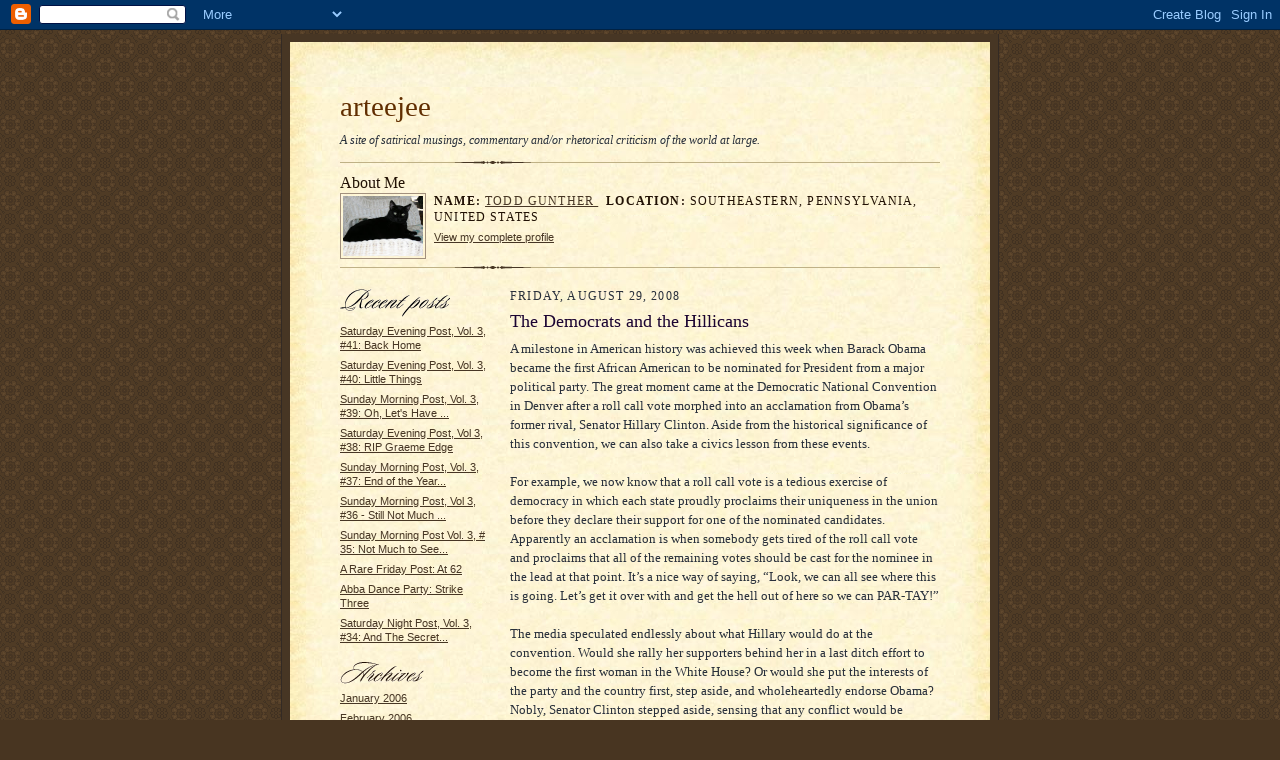

--- FILE ---
content_type: text/html; charset=UTF-8
request_url: https://arteejee.blogspot.com/2008/08/
body_size: 20948
content:
<!DOCTYPE html PUBLIC "-//W3C//DTD XHTML 1.0 Strict//EN" "http://www.w3.org/TR/xhtml1/DTD/xhtml1-strict.dtd">

<html xmlns="http://www.w3.org/1999/xhtml" xml:lang="en" lang="en">
<head>
  <title>arteejee: August 2008</title>

  <script type="text/javascript">(function() { (function(){function b(g){this.t={};this.tick=function(h,m,f){var n=f!=void 0?f:(new Date).getTime();this.t[h]=[n,m];if(f==void 0)try{window.console.timeStamp("CSI/"+h)}catch(q){}};this.getStartTickTime=function(){return this.t.start[0]};this.tick("start",null,g)}var a;if(window.performance)var e=(a=window.performance.timing)&&a.responseStart;var p=e>0?new b(e):new b;window.jstiming={Timer:b,load:p};if(a){var c=a.navigationStart;c>0&&e>=c&&(window.jstiming.srt=e-c)}if(a){var d=window.jstiming.load;
c>0&&e>=c&&(d.tick("_wtsrt",void 0,c),d.tick("wtsrt_","_wtsrt",e),d.tick("tbsd_","wtsrt_"))}try{a=null,window.chrome&&window.chrome.csi&&(a=Math.floor(window.chrome.csi().pageT),d&&c>0&&(d.tick("_tbnd",void 0,window.chrome.csi().startE),d.tick("tbnd_","_tbnd",c))),a==null&&window.gtbExternal&&(a=window.gtbExternal.pageT()),a==null&&window.external&&(a=window.external.pageT,d&&c>0&&(d.tick("_tbnd",void 0,window.external.startE),d.tick("tbnd_","_tbnd",c))),a&&(window.jstiming.pt=a)}catch(g){}})();window.tickAboveFold=function(b){var a=0;if(b.offsetParent){do a+=b.offsetTop;while(b=b.offsetParent)}b=a;b<=750&&window.jstiming.load.tick("aft")};var k=!1;function l(){k||(k=!0,window.jstiming.load.tick("firstScrollTime"))}window.addEventListener?window.addEventListener("scroll",l,!1):window.attachEvent("onscroll",l);
 })();</script><script type="text/javascript">function a(){var b=window.location.href,c=b.split("?");switch(c.length){case 1:return b+"?m=1";case 2:return c[1].search("(^|&)m=")>=0?null:b+"&m=1";default:return null}}var d=navigator.userAgent;if(d.indexOf("Mobile")!=-1&&d.indexOf("WebKit")!=-1&&d.indexOf("iPad")==-1||d.indexOf("Opera Mini")!=-1||d.indexOf("IEMobile")!=-1){var e=a();e&&window.location.replace(e)};
</script><meta http-equiv="Content-Type" content="text/html; charset=UTF-8" />
<meta name="generator" content="Blogger" />
<link rel="icon" type="image/vnd.microsoft.icon" href="https://www.blogger.com/favicon.ico"/>
<link rel="alternate" type="application/atom+xml" title="arteejee - Atom" href="https://arteejee.blogspot.com/feeds/posts/default" />
<link rel="alternate" type="application/rss+xml" title="arteejee - RSS" href="https://arteejee.blogspot.com/feeds/posts/default?alt=rss" />
<link rel="service.post" type="application/atom+xml" title="arteejee - Atom" href="https://www.blogger.com/feeds/20501610/posts/default" />
<link rel="stylesheet" type="text/css" href="https://www.blogger.com/static/v1/v-css/1601750677-blog_controls.css"/>
<link rel="stylesheet" type="text/css" href="https://www.blogger.com/dyn-css/authorization.css?targetBlogID=20501610&zx=671ec7b9-2b6e-4834-826a-bc6948d8c11e"/>


  <style type="text/css">
/*
-----------------------------------------------------
Blogger Template Style Sheet
Name:     Scribe
Designer: Todd Dominey
URL:      domineydesign.com / whatdoiknow.org
Date:     27 Feb 2004
------------------------------------------------------ */


/* Defaults
----------------------------------------------- */
body {
	margin:0;
	padding:0;
	font-family: Georgia, Times, Times New Roman, sans-serif;
	font-size: small;
	text-align:center;
	color:#29303B;
	line-height:1.3;
	background:#483521 url("//www.blogblog.com/scribe/bg.gif") repeat;
}

blockquote {
	font-style:italic;
	padding:0 32px;
	line-height:1.6;
	margin:0 0 .6em 0;
}

p {margin:0;padding:0};

abbr, acronym {
	cursor:help;
	font-style:normal;
}
	
code {font:12px monospace;white-space:normal;color:#666;}

hr {display:none;}

img {border:0;}

/* Link styles */
a:link {color:#473624;text-decoration:underline;}
a:visited {color:#716E6C;text-decoration:underline;}
a:hover {color:#956839;text-decoration:underline;}
a:active {color:#956839;}


/* Layout
----------------------------------------------- */
#wrap {
	background-color:#473624;
	border-left:1px solid #332A24;
	border-right:1px solid #332A24;
	width:700px;
	margin:0 auto;
	padding:8px;
	text-align:center;
}
#main-top {
	width:700px;
	height:49px;
	background:#FFF3DB url("//www.blogblog.com/scribe/bg_paper_top.jpg") no-repeat top left;
	margin:0;padding:0;
	display:block;
}
#main-bot {
	width:700px;
	height:81px;
	background:#FFF3DB url("//www.blogblog.com/scribe/bg_paper_bot.jpg") no-repeat top left;
	margin:0;padding:0;
	display:block;
}
#main-content {
	width:700px;
	background:#FFF3DB url("//www.blogblog.com/scribe/bg_paper_mid.jpg") repeat-y;
	margin:0;
	text-align:left;
	display:block;
}
#inner-wrap {
	padding:0 50px;
}
#blog-header {
	margin-bottom:12px;
}
#blog-header h1 {
	margin:0;
	padding:0 0 6px 0;
	font-size:225%;
	font-weight:normal;
	color:#612E00;
}
#blog-header h1 a:link {
	text-decoration:none;
}
#blog-header h1 a:visited {
	text-decoration:none;
	}
#blog-header h1 a:hover {
	border:0;
	text-decoration:none;
}
#blog-header p {
	margin:0;
	padding:0;
	font-style:italic;
	font-size:94%;
	line-height:1.5em;
}
div.clearer {
	clear:left;
	line-height:0;
	height:10px;
	margin-bottom:12px;
	_margin-top:-4px; /* IE Windows target */
	background:url("//www.blogblog.com/scribe/divider.gif") no-repeat bottom left;
}
#main {	
	width:430px;
	float:right;
	padding:8px 0;
	margin:0;
}
#sidebar {
	width:150px;
	float:left;
	padding:8px 0;
	margin:0;
}	
#footer {
	clear:both;
	background:url("//www.blogblog.com/scribe/divider.gif") no-repeat top left;
	padding-top:10px;
	_padding-top:6px; /* IE Windows target */
}
#footer p {
	line-height:1.5em;
	font-family:Verdana, sans-serif;
	font-size:75%;
}


/* Typography :: Main entry
----------------------------------------------- */
h2.date-header {
	font-weight:normal;
	text-transform:uppercase;
	letter-spacing:.1em;
	font-size:90%;
	margin:0;
	padding:0;
}
.post {
	margin:8px 0 24px 0;
	line-height:1.5em;
}
h3.post-title {
	font-weight:normal;
	font-size:140%;
	color:#1B0431;
	margin:0;
	padding:0;
}
.post-body p {
	margin:0 0 .6em 0;
	}
.post-footer {
	font-family:Verdana, sans-serif;
	color:#211104;
	font-size:74%;
	border-top:1px solid #BFB186;
	padding-top:6px;
}
.post ul {
	margin:0;
	padding:0;
}
.post li {
	line-height:1.5em;
	list-style:none;
	background:url("//www.blogblog.com/scribe/list_icon.gif") no-repeat 0px .3em;
	vertical-align:top;
	padding: 0 0 .6em 17px;
	margin:0;
}


/* Typography :: Sidebar
----------------------------------------------- */
h2.sidebar-title {
	font-weight:normal;
	font-size:120%;
	margin:0;
	padding:0;
	color:#211104;
}
h2.sidebar-title img {
	margin-bottom:-4px;
	}
#sidebar ul {
	font-family:Verdana, sans-serif;
	font-size:86%;
	margin:6px 0 12px 0;
	padding:0;
}
#sidebar ul li {
	list-style: none;
	padding-bottom:6px;
	margin:0;
}
#sidebar p {
	font-family:Verdana,sans-serif;
	font-size:86%;
	margin:0 0 .6em 0;
}


/* Comments
----------------------------------------------- */
#comments {}
#comments h4 {
  font-weight:normal;
	font-size:120%;
	color:#29303B;
	margin:0;
	padding:0;
	}
#comments-block {
  line-height:1.5em;
  }
.comment-poster {
	background:url("//www.blogblog.com/scribe/list_icon.gif") no-repeat 2px .35em;
	margin:.5em 0 0;
	padding:0 0 0 20px;
	font-weight:bold;
}
.comment-body {
	margin:0;
	padding:0 0 0 20px;
}
.comment-body p {
	font-size:100%;
	margin:0 0 .2em 0;
}
.comment-timestamp {
	font-family:Verdana, sans-serif;
	color:#29303B;
	font-size:74%;
	margin:0 0 10px;
	padding:0 0 .75em 20px;
}
.comment-timestamp a:link {
	color:#473624;
	text-decoration:underline;
}
.comment-timestamp a:visited {
	color:#716E6C;
	text-decoration:underline;
}
.comment-timestamp a:hover {
	color:#956839;
	text-decoration:underline;
}
.comment-timestamp a:active {
	color:#956839;
	text-decoration:none;
}
.deleted-comment {
  font-style:italic;
  color:gray;
  }
.comment-link {
  margin-left:.6em;
  }
	
/* Profile
----------------------------------------------- */
#profile-container {
	margin-top:12px;
	padding-top:12px;
	height:auto;
	background:url("//www.blogblog.com/scribe/divider.gif") no-repeat top left;

}
.profile-datablock {
	margin:0 0 4px 0;
}
.profile-data {
	display:inline;
	margin:0;
	padding:0 8px 0 0;
	text-transform:uppercase;
	letter-spacing:.1em;
	font-size:90%;
	color:#211104;
}
.profile-img {display:inline;}
.profile-img img {
	float:left;
	margin:0 8px 0 0;
	border:1px solid #A2907D;
	padding:2px;
  }
.profile-textblock {
	font-family:Verdana, sans-serif;font-size:86%;margin:0;padding:0;
}
.profile-link {
	margin-top:5px;
	font-family:Verdana,sans-serif;
	font-size:86%;
}

/* Post photos
----------------------------------------------- */
img.post-photo {
	border:1px solid #A2907D;
	padding:4px;
}
</style>


<meta name='google-adsense-platform-account' content='ca-host-pub-1556223355139109'/>
<meta name='google-adsense-platform-domain' content='blogspot.com'/>
<!-- --><style type="text/css">@import url(//www.blogger.com/static/v1/v-css/navbar/3334278262-classic.css);
div.b-mobile {display:none;}
</style>

</head>

<body><script type="text/javascript">
    function setAttributeOnload(object, attribute, val) {
      if(window.addEventListener) {
        window.addEventListener('load',
          function(){ object[attribute] = val; }, false);
      } else {
        window.attachEvent('onload', function(){ object[attribute] = val; });
      }
    }
  </script>
<div id="navbar-iframe-container"></div>
<script type="text/javascript" src="https://apis.google.com/js/platform.js"></script>
<script type="text/javascript">
      gapi.load("gapi.iframes:gapi.iframes.style.bubble", function() {
        if (gapi.iframes && gapi.iframes.getContext) {
          gapi.iframes.getContext().openChild({
              url: 'https://www.blogger.com/navbar/20501610?origin\x3dhttps://arteejee.blogspot.com',
              where: document.getElementById("navbar-iframe-container"),
              id: "navbar-iframe"
          });
        }
      });
    </script>

<!-- Outer Dark Brown Container / Centers Content -->
<div id="wrap">
	
		<!-- Top Paper Graphic -->
		<div id="main-top"></div>
		
		<!-- Main Content Area (This shows background image) -->
		<div id="main-content">
		  
		  <div id="inner-wrap">
		  
		  	<!-- Blog Header -->
		  	<div id="blog-header">
  				<h1>
	               arteejee
	               </h1>
  				<p>A site of satirical musings, commentary and/or rhetorical criticism of the world at large.</p>

			</div>
			<!-- End Blog Header -->
			
			<!-- Begin #profile-container -->
            
            <div id="profile-container"><h2 class="sidebar-title">About Me</h2>
<dl class="profile-datablock"><dt class="profile-img"><a href="https://www.blogger.com/profile/01644388166982837352"><img src="//blogger.googleusercontent.com/img/b/R29vZ2xl/AVvXsEi6Yf9TutoI0Iv6UpZ3HhyEQYo1VGeDtxrWLfi50GJ6CJkm6xgnhi9hv1LGJash_ju9U9ZI-r66ao6-hOZk0B_WXkSN-ThcM0-i5GoCwI8HfT-DkIfJvCarYx-SjEU3RA/s220/P8050207.JPG" width="80" height="60" alt="My Photo"></a></dt>
<dd class="profile-data"><strong>Name:</strong> <a rel="author" href="https://www.blogger.com/profile/01644388166982837352"> todd gunther </a></dd>
<dd class="profile-data"><strong>Location:</strong>  Southeastern, Pennsylvania, United States </dd></dl>

<p class="profile-link"><a rel="author" href="https://www.blogger.com/profile/01644388166982837352">View my complete profile</a></p></div>
			
			<!-- End #profile -->
			
			<!-- Spacer and horizontal rule -->
			<div class="clearer"></div>
			<!-- End .clearer -->

			
				<!-- Begin #sidebar :: left column :: blog archives, links -->
				<div id="sidebar">
					
					<h2 class="sidebar-title">
						<img src="//www.blogblog.com/scribe/header_recentposts.gif" alt="Recent Posts" width="110" height="28">
					</h2>
    
					<ul id="recently">
					    
					        <li><a href="http://arteejee.blogspot.com/2021/12/saturday-evening-post-vol-3-41-back-home.html">Saturday Evening Post, Vol. 3, #41:  Back Home</a></li>
  					   
					        <li><a href="http://arteejee.blogspot.com/2021/12/saturday-evening-post-vol-3-40-little.html">Saturday Evening Post, Vol. 3, #40: Little Things</a></li>
  					   
					        <li><a href="http://arteejee.blogspot.com/2021/11/sunday-morning-post-vol-3-39-oh-lets.html">Sunday Morning Post, Vol. 3, #39:  Oh, Let&#39;s Have ...</a></li>
  					   
					        <li><a href="http://arteejee.blogspot.com/2021/11/saturday-evening-post-vol-3-38-rip.html">Saturday Evening Post, Vol 3, #38:  RIP Graeme Edge</a></li>
  					   
					        <li><a href="http://arteejee.blogspot.com/2021/11/sunday-morning-post-vol-3-37-end-of.html">Sunday Morning Post, Vol. 3, #37:  End of the Year...</a></li>
  					   
					        <li><a href="http://arteejee.blogspot.com/2021/10/sunday-morning-post-vol-3-36-still-not.html">Sunday Morning Post,  Vol 3, #36 - Still Not Much ...</a></li>
  					   
					        <li><a href="http://arteejee.blogspot.com/2021/10/sunday-morning-post-vol-3-35-not-much.html">Sunday Morning Post Vol. 3, # 35:  Not Much to See...</a></li>
  					   
					        <li><a href="http://arteejee.blogspot.com/2021/10/a-rare-friday-post-at-62.html">A Rare Friday Post: At 62</a></li>
  					   
					        <li><a href="http://arteejee.blogspot.com/2021/10/abba-dance-party-strike-three.html">Abba Dance Party:  Strike Three</a></li>
  					   
					        <li><a href="http://arteejee.blogspot.com/2021/10/saturday-night-post-vol-3-34-and-secret.html">Saturday Night Post, Vol. 3, #34:   And The Secret...</a></li>
  					   
 				    </ul>
					
					
					<h2 class="sidebar-title">
						<img src="//www.blogblog.com/scribe/header_archives.gif" alt="Archives" width="84" height="22">
					</h2>
					
					<ul class="archive-list">
                	  
                    	<li><a href="http://arteejee.blogspot.com/2006/01/">January 2006</a></li>
	                 
                    	<li><a href="http://arteejee.blogspot.com/2006/02/">February 2006</a></li>
	                 
                    	<li><a href="http://arteejee.blogspot.com/2006/03/">March 2006</a></li>
	                 
                    	<li><a href="http://arteejee.blogspot.com/2006/04/">April 2006</a></li>
	                 
                    	<li><a href="http://arteejee.blogspot.com/2006/05/">May 2006</a></li>
	                 
                    	<li><a href="http://arteejee.blogspot.com/2006/06/">June 2006</a></li>
	                 
                    	<li><a href="http://arteejee.blogspot.com/2006/07/">July 2006</a></li>
	                 
                    	<li><a href="http://arteejee.blogspot.com/2006/08/">August 2006</a></li>
	                 
                    	<li><a href="http://arteejee.blogspot.com/2006/09/">September 2006</a></li>
	                 
                    	<li><a href="http://arteejee.blogspot.com/2006/10/">October 2006</a></li>
	                 
                    	<li><a href="http://arteejee.blogspot.com/2006/11/">November 2006</a></li>
	                 
                    	<li><a href="http://arteejee.blogspot.com/2006/12/">December 2006</a></li>
	                 
                    	<li><a href="http://arteejee.blogspot.com/2007/01/">January 2007</a></li>
	                 
                    	<li><a href="http://arteejee.blogspot.com/2007/02/">February 2007</a></li>
	                 
                    	<li><a href="http://arteejee.blogspot.com/2007/03/">March 2007</a></li>
	                 
                    	<li><a href="http://arteejee.blogspot.com/2007/04/">April 2007</a></li>
	                 
                    	<li><a href="http://arteejee.blogspot.com/2007/05/">May 2007</a></li>
	                 
                    	<li><a href="http://arteejee.blogspot.com/2007/06/">June 2007</a></li>
	                 
                    	<li><a href="http://arteejee.blogspot.com/2007/07/">July 2007</a></li>
	                 
                    	<li><a href="http://arteejee.blogspot.com/2007/08/">August 2007</a></li>
	                 
                    	<li><a href="http://arteejee.blogspot.com/2007/09/">September 2007</a></li>
	                 
                    	<li><a href="http://arteejee.blogspot.com/2007/10/">October 2007</a></li>
	                 
                    	<li><a href="http://arteejee.blogspot.com/2007/11/">November 2007</a></li>
	                 
                    	<li><a href="http://arteejee.blogspot.com/2007/12/">December 2007</a></li>
	                 
                    	<li><a href="http://arteejee.blogspot.com/2008/01/">January 2008</a></li>
	                 
                    	<li><a href="http://arteejee.blogspot.com/2008/02/">February 2008</a></li>
	                 
                    	<li><a href="http://arteejee.blogspot.com/2008/03/">March 2008</a></li>
	                 
                    	<li><a href="http://arteejee.blogspot.com/2008/04/">April 2008</a></li>
	                 
                    	<li><a href="http://arteejee.blogspot.com/2008/05/">May 2008</a></li>
	                 
                    	<li><a href="http://arteejee.blogspot.com/2008/06/">June 2008</a></li>
	                 
                    	<li><a href="http://arteejee.blogspot.com/2008/07/">July 2008</a></li>
	                 
                    	<li><a href="http://arteejee.blogspot.com/2008/08/">August 2008</a></li>
	                 
                    	<li><a href="http://arteejee.blogspot.com/2008/09/">September 2008</a></li>
	                 
                    	<li><a href="http://arteejee.blogspot.com/2008/10/">October 2008</a></li>
	                 
                    	<li><a href="http://arteejee.blogspot.com/2008/11/">November 2008</a></li>
	                 
                    	<li><a href="http://arteejee.blogspot.com/2008/12/">December 2008</a></li>
	                 
                    	<li><a href="http://arteejee.blogspot.com/2009/01/">January 2009</a></li>
	                 
                    	<li><a href="http://arteejee.blogspot.com/2009/02/">February 2009</a></li>
	                 
                    	<li><a href="http://arteejee.blogspot.com/2009/03/">March 2009</a></li>
	                 
                    	<li><a href="http://arteejee.blogspot.com/2009/04/">April 2009</a></li>
	                 
                    	<li><a href="http://arteejee.blogspot.com/2009/05/">May 2009</a></li>
	                 
                    	<li><a href="http://arteejee.blogspot.com/2009/06/">June 2009</a></li>
	                 
                    	<li><a href="http://arteejee.blogspot.com/2009/07/">July 2009</a></li>
	                 
                    	<li><a href="http://arteejee.blogspot.com/2009/08/">August 2009</a></li>
	                 
                    	<li><a href="http://arteejee.blogspot.com/2009/09/">September 2009</a></li>
	                 
                    	<li><a href="http://arteejee.blogspot.com/2009/10/">October 2009</a></li>
	                 
                    	<li><a href="http://arteejee.blogspot.com/2009/11/">November 2009</a></li>
	                 
                    	<li><a href="http://arteejee.blogspot.com/2009/12/">December 2009</a></li>
	                 
                    	<li><a href="http://arteejee.blogspot.com/2010/01/">January 2010</a></li>
	                 
                    	<li><a href="http://arteejee.blogspot.com/2010/02/">February 2010</a></li>
	                 
                    	<li><a href="http://arteejee.blogspot.com/2010/03/">March 2010</a></li>
	                 
                    	<li><a href="http://arteejee.blogspot.com/2010/04/">April 2010</a></li>
	                 
                    	<li><a href="http://arteejee.blogspot.com/2010/05/">May 2010</a></li>
	                 
                    	<li><a href="http://arteejee.blogspot.com/2010/06/">June 2010</a></li>
	                 
                    	<li><a href="http://arteejee.blogspot.com/2010/07/">July 2010</a></li>
	                 
                    	<li><a href="http://arteejee.blogspot.com/2010/08/">August 2010</a></li>
	                 
                    	<li><a href="http://arteejee.blogspot.com/2010/09/">September 2010</a></li>
	                 
                    	<li><a href="http://arteejee.blogspot.com/2010/10/">October 2010</a></li>
	                 
                    	<li><a href="http://arteejee.blogspot.com/2010/11/">November 2010</a></li>
	                 
                    	<li><a href="http://arteejee.blogspot.com/2010/12/">December 2010</a></li>
	                 
                    	<li><a href="http://arteejee.blogspot.com/2011/01/">January 2011</a></li>
	                 
                    	<li><a href="http://arteejee.blogspot.com/2011/02/">February 2011</a></li>
	                 
                    	<li><a href="http://arteejee.blogspot.com/2011/03/">March 2011</a></li>
	                 
                    	<li><a href="http://arteejee.blogspot.com/2011/04/">April 2011</a></li>
	                 
                    	<li><a href="http://arteejee.blogspot.com/2011/05/">May 2011</a></li>
	                 
                    	<li><a href="http://arteejee.blogspot.com/2011/06/">June 2011</a></li>
	                 
                    	<li><a href="http://arteejee.blogspot.com/2011/07/">July 2011</a></li>
	                 
                    	<li><a href="http://arteejee.blogspot.com/2011/08/">August 2011</a></li>
	                 
                    	<li><a href="http://arteejee.blogspot.com/2011/09/">September 2011</a></li>
	                 
                    	<li><a href="http://arteejee.blogspot.com/2011/11/">November 2011</a></li>
	                 
                    	<li><a href="http://arteejee.blogspot.com/2011/12/">December 2011</a></li>
	                 
                    	<li><a href="http://arteejee.blogspot.com/2012/01/">January 2012</a></li>
	                 
                    	<li><a href="http://arteejee.blogspot.com/2012/02/">February 2012</a></li>
	                 
                    	<li><a href="http://arteejee.blogspot.com/2012/03/">March 2012</a></li>
	                 
                    	<li><a href="http://arteejee.blogspot.com/2012/04/">April 2012</a></li>
	                 
                    	<li><a href="http://arteejee.blogspot.com/2012/05/">May 2012</a></li>
	                 
                    	<li><a href="http://arteejee.blogspot.com/2012/06/">June 2012</a></li>
	                 
                    	<li><a href="http://arteejee.blogspot.com/2012/07/">July 2012</a></li>
	                 
                    	<li><a href="http://arteejee.blogspot.com/2012/08/">August 2012</a></li>
	                 
                    	<li><a href="http://arteejee.blogspot.com/2012/09/">September 2012</a></li>
	                 
                    	<li><a href="http://arteejee.blogspot.com/2012/10/">October 2012</a></li>
	                 
                    	<li><a href="http://arteejee.blogspot.com/2012/11/">November 2012</a></li>
	                 
                    	<li><a href="http://arteejee.blogspot.com/2012/12/">December 2012</a></li>
	                 
                    	<li><a href="http://arteejee.blogspot.com/2013/01/">January 2013</a></li>
	                 
                    	<li><a href="http://arteejee.blogspot.com/2013/02/">February 2013</a></li>
	                 
                    	<li><a href="http://arteejee.blogspot.com/2013/03/">March 2013</a></li>
	                 
                    	<li><a href="http://arteejee.blogspot.com/2013/04/">April 2013</a></li>
	                 
                    	<li><a href="http://arteejee.blogspot.com/2013/05/">May 2013</a></li>
	                 
                    	<li><a href="http://arteejee.blogspot.com/2013/06/">June 2013</a></li>
	                 
                    	<li><a href="http://arteejee.blogspot.com/2013/07/">July 2013</a></li>
	                 
                    	<li><a href="http://arteejee.blogspot.com/2013/08/">August 2013</a></li>
	                 
                    	<li><a href="http://arteejee.blogspot.com/2013/09/">September 2013</a></li>
	                 
                    	<li><a href="http://arteejee.blogspot.com/2013/10/">October 2013</a></li>
	                 
                    	<li><a href="http://arteejee.blogspot.com/2013/11/">November 2013</a></li>
	                 
                    	<li><a href="http://arteejee.blogspot.com/2013/12/">December 2013</a></li>
	                 
                    	<li><a href="http://arteejee.blogspot.com/2014/01/">January 2014</a></li>
	                 
                    	<li><a href="http://arteejee.blogspot.com/2014/02/">February 2014</a></li>
	                 
                    	<li><a href="http://arteejee.blogspot.com/2014/03/">March 2014</a></li>
	                 
                    	<li><a href="http://arteejee.blogspot.com/2014/04/">April 2014</a></li>
	                 
                    	<li><a href="http://arteejee.blogspot.com/2014/05/">May 2014</a></li>
	                 
                    	<li><a href="http://arteejee.blogspot.com/2014/06/">June 2014</a></li>
	                 
                    	<li><a href="http://arteejee.blogspot.com/2014/07/">July 2014</a></li>
	                 
                    	<li><a href="http://arteejee.blogspot.com/2014/08/">August 2014</a></li>
	                 
                    	<li><a href="http://arteejee.blogspot.com/2014/09/">September 2014</a></li>
	                 
                    	<li><a href="http://arteejee.blogspot.com/2014/10/">October 2014</a></li>
	                 
                    	<li><a href="http://arteejee.blogspot.com/2014/11/">November 2014</a></li>
	                 
                    	<li><a href="http://arteejee.blogspot.com/2014/12/">December 2014</a></li>
	                 
                    	<li><a href="http://arteejee.blogspot.com/2015/01/">January 2015</a></li>
	                 
                    	<li><a href="http://arteejee.blogspot.com/2015/02/">February 2015</a></li>
	                 
                    	<li><a href="http://arteejee.blogspot.com/2015/03/">March 2015</a></li>
	                 
                    	<li><a href="http://arteejee.blogspot.com/2015/04/">April 2015</a></li>
	                 
                    	<li><a href="http://arteejee.blogspot.com/2015/05/">May 2015</a></li>
	                 
                    	<li><a href="http://arteejee.blogspot.com/2015/06/">June 2015</a></li>
	                 
                    	<li><a href="http://arteejee.blogspot.com/2015/07/">July 2015</a></li>
	                 
                    	<li><a href="http://arteejee.blogspot.com/2015/08/">August 2015</a></li>
	                 
                    	<li><a href="http://arteejee.blogspot.com/2015/09/">September 2015</a></li>
	                 
                    	<li><a href="http://arteejee.blogspot.com/2015/10/">October 2015</a></li>
	                 
                    	<li><a href="http://arteejee.blogspot.com/2015/11/">November 2015</a></li>
	                 
                    	<li><a href="http://arteejee.blogspot.com/2015/12/">December 2015</a></li>
	                 
                    	<li><a href="http://arteejee.blogspot.com/2016/01/">January 2016</a></li>
	                 
                    	<li><a href="http://arteejee.blogspot.com/2016/02/">February 2016</a></li>
	                 
                    	<li><a href="http://arteejee.blogspot.com/2016/03/">March 2016</a></li>
	                 
                    	<li><a href="http://arteejee.blogspot.com/2016/04/">April 2016</a></li>
	                 
                    	<li><a href="http://arteejee.blogspot.com/2016/05/">May 2016</a></li>
	                 
                    	<li><a href="http://arteejee.blogspot.com/2016/06/">June 2016</a></li>
	                 
                    	<li><a href="http://arteejee.blogspot.com/2016/07/">July 2016</a></li>
	                 
                    	<li><a href="http://arteejee.blogspot.com/2016/08/">August 2016</a></li>
	                 
                    	<li><a href="http://arteejee.blogspot.com/2016/09/">September 2016</a></li>
	                 
                    	<li><a href="http://arteejee.blogspot.com/2016/10/">October 2016</a></li>
	                 
                    	<li><a href="http://arteejee.blogspot.com/2016/11/">November 2016</a></li>
	                 
                    	<li><a href="http://arteejee.blogspot.com/2016/12/">December 2016</a></li>
	                 
                    	<li><a href="http://arteejee.blogspot.com/2017/01/">January 2017</a></li>
	                 
                    	<li><a href="http://arteejee.blogspot.com/2017/02/">February 2017</a></li>
	                 
                    	<li><a href="http://arteejee.blogspot.com/2017/03/">March 2017</a></li>
	                 
                    	<li><a href="http://arteejee.blogspot.com/2017/04/">April 2017</a></li>
	                 
                    	<li><a href="http://arteejee.blogspot.com/2017/05/">May 2017</a></li>
	                 
                    	<li><a href="http://arteejee.blogspot.com/2017/06/">June 2017</a></li>
	                 
                    	<li><a href="http://arteejee.blogspot.com/2017/07/">July 2017</a></li>
	                 
                    	<li><a href="http://arteejee.blogspot.com/2017/08/">August 2017</a></li>
	                 
                    	<li><a href="http://arteejee.blogspot.com/2017/09/">September 2017</a></li>
	                 
                    	<li><a href="http://arteejee.blogspot.com/2017/10/">October 2017</a></li>
	                 
                    	<li><a href="http://arteejee.blogspot.com/2017/11/">November 2017</a></li>
	                 
                    	<li><a href="http://arteejee.blogspot.com/2017/12/">December 2017</a></li>
	                 
                    	<li><a href="http://arteejee.blogspot.com/2018/01/">January 2018</a></li>
	                 
                    	<li><a href="http://arteejee.blogspot.com/2018/02/">February 2018</a></li>
	                 
                    	<li><a href="http://arteejee.blogspot.com/2018/03/">March 2018</a></li>
	                 
                    	<li><a href="http://arteejee.blogspot.com/2018/04/">April 2018</a></li>
	                 
                    	<li><a href="http://arteejee.blogspot.com/2018/05/">May 2018</a></li>
	                 
                    	<li><a href="http://arteejee.blogspot.com/2018/06/">June 2018</a></li>
	                 
                    	<li><a href="http://arteejee.blogspot.com/2018/07/">July 2018</a></li>
	                 
                    	<li><a href="http://arteejee.blogspot.com/2018/08/">August 2018</a></li>
	                 
                    	<li><a href="http://arteejee.blogspot.com/2018/09/">September 2018</a></li>
	                 
                    	<li><a href="http://arteejee.blogspot.com/2018/10/">October 2018</a></li>
	                 
                    	<li><a href="http://arteejee.blogspot.com/2018/11/">November 2018</a></li>
	                 
                    	<li><a href="http://arteejee.blogspot.com/2018/12/">December 2018</a></li>
	                 
                    	<li><a href="http://arteejee.blogspot.com/2019/01/">January 2019</a></li>
	                 
                    	<li><a href="http://arteejee.blogspot.com/2019/02/">February 2019</a></li>
	                 
                    	<li><a href="http://arteejee.blogspot.com/2019/03/">March 2019</a></li>
	                 
                    	<li><a href="http://arteejee.blogspot.com/2019/04/">April 2019</a></li>
	                 
                    	<li><a href="http://arteejee.blogspot.com/2019/05/">May 2019</a></li>
	                 
                    	<li><a href="http://arteejee.blogspot.com/2019/06/">June 2019</a></li>
	                 
                    	<li><a href="http://arteejee.blogspot.com/2019/07/">July 2019</a></li>
	                 
                    	<li><a href="http://arteejee.blogspot.com/2019/08/">August 2019</a></li>
	                 
                    	<li><a href="http://arteejee.blogspot.com/2019/09/">September 2019</a></li>
	                 
                    	<li><a href="http://arteejee.blogspot.com/2019/10/">October 2019</a></li>
	                 
                    	<li><a href="http://arteejee.blogspot.com/2019/11/">November 2019</a></li>
	                 
                    	<li><a href="http://arteejee.blogspot.com/2019/12/">December 2019</a></li>
	                 
                    	<li><a href="http://arteejee.blogspot.com/2020/01/">January 2020</a></li>
	                 
                    	<li><a href="http://arteejee.blogspot.com/2020/02/">February 2020</a></li>
	                 
                    	<li><a href="http://arteejee.blogspot.com/2020/03/">March 2020</a></li>
	                 
                    	<li><a href="http://arteejee.blogspot.com/2020/04/">April 2020</a></li>
	                 
                    	<li><a href="http://arteejee.blogspot.com/2020/05/">May 2020</a></li>
	                 
                    	<li><a href="http://arteejee.blogspot.com/2020/06/">June 2020</a></li>
	                 
                    	<li><a href="http://arteejee.blogspot.com/2020/07/">July 2020</a></li>
	                 
                    	<li><a href="http://arteejee.blogspot.com/2020/08/">August 2020</a></li>
	                 
                    	<li><a href="http://arteejee.blogspot.com/2020/09/">September 2020</a></li>
	                 
                    	<li><a href="http://arteejee.blogspot.com/2020/10/">October 2020</a></li>
	                 
                    	<li><a href="http://arteejee.blogspot.com/2020/11/">November 2020</a></li>
	                 
                    	<li><a href="http://arteejee.blogspot.com/2020/12/">December 2020</a></li>
	                 
                    	<li><a href="http://arteejee.blogspot.com/2021/01/">January 2021</a></li>
	                 
                    	<li><a href="http://arteejee.blogspot.com/2021/02/">February 2021</a></li>
	                 
                    	<li><a href="http://arteejee.blogspot.com/2021/03/">March 2021</a></li>
	                 
                    	<li><a href="http://arteejee.blogspot.com/2021/04/">April 2021</a></li>
	                 
                    	<li><a href="http://arteejee.blogspot.com/2021/05/">May 2021</a></li>
	                 
                    	<li><a href="http://arteejee.blogspot.com/2021/07/">July 2021</a></li>
	                 
                    	<li><a href="http://arteejee.blogspot.com/2021/08/">August 2021</a></li>
	                 
                    	<li><a href="http://arteejee.blogspot.com/2021/09/">September 2021</a></li>
	                 
                    	<li><a href="http://arteejee.blogspot.com/2021/10/">October 2021</a></li>
	                 
                    	<li><a href="http://arteejee.blogspot.com/2021/11/">November 2021</a></li>
	                 
                    	<li><a href="http://arteejee.blogspot.com/2021/12/">December 2021</a></li>
	                 
                     <li><a href="http://arteejee.blogspot.com/">Current Posts</a></li>
                   </ul>
                   
					
				<p><a href="//www.blogger.com/" title="Powered by Blogger"><img src="https://lh3.googleusercontent.com/blogger_img_proxy/AEn0k_uzAWiDfc7p9KD2vh3qIXIZ2lsKovywsUi1qcZ4VNmf0jT8auFjqFzku7rpYqjxqVmKJ-ANZA0SlRdp1ggWAOJRElyiWCYpdfWXDMcnfRCb=s0-d" alt="Powered by Blogger"></a></p>
				
				<!--
				<p>This is a paragraph of text that could go in the sidebar.</p>
				-->

				
				</div>
			
				<!-- Begin #main :: right column :: blog entry content -->
				<div id="main">

					

                       
                          <h2 class="date-header">Friday, August 29, 2008</h2>
                       
						 
					  <!-- Begin .post -->
					  <div class="post"><a name="8087879317167046900"></a>
						 
						
                          <h3 class="post-title">
                      	 
                      	 The Democrats and the Hillicans
	                       
                          </h3>
                        
						 
						<div class="post-body">
						
						  <p><div style="clear:both;"></div>A milestone in American history was achieved this week when Barack Obama became the first African American to be nominated for President from a major political party. The great moment came at the Democratic National Convention in Denver after a roll call vote morphed into an acclamation from Obama’s former rival, Senator Hillary Clinton. Aside from the historical significance of this convention, we can also take a civics lesson from these events.<br /><br />For example, we now know that a roll call vote is a tedious exercise of democracy in which each state proudly proclaims their uniqueness in the union before they declare their support for one of the nominated candidates. Apparently an acclamation is when somebody gets tired of the roll call vote and proclaims that all of the remaining votes should be cast for the nominee in the lead at that point. It’s a nice way of saying, “Look, we can all see where this is going. Let’s get it over with and get the hell out of here so we can PAR-TAY!”<br /><br />The media speculated endlessly about what Hillary would do at the convention. Would she rally her supporters behind her in a last ditch effort to become the first woman in the White House? Or would she put the interests of the party and the country first, step aside, and wholeheartedly endorse Obama? Nobly, Senator Clinton stepped aside, sensing that any conflict would be counter-productive for the Democrats at this point. She also probably realized that she didn’t have a snowball’s chance in hell of getting elected. Her acclamation may have been good for the party, but it greatly reduced the amount of drama that the television commentators could wring out of the convention.<br /><br />Please don’t get me wrong: I admire Senator Clinton for all the work she has done in public life. Unfortunately, she does not have a warm and fuzzy reputation preceding her. Thanks to the Rush Limbaughs, the Newt Gingriches, and the Jerry Falwells of the world, Mrs. Clinton has seen her chance to become the first female President of the United States utterly destroyed. Simply put, many people hate her guts, and regardless if these feelings are unwarranted or not, it still makes her un-electable. Now the speculation will focus on her supporters: will they fall in line behind her or protest and not support Obama by either staying home or voting for McCain. I don’t know what special cutesy label the media will put on them, but I think I will call them Hillicans. The name derives from the first five letters of Senator Clinton’s first name, while the last three letters come from the end of the name of the political party which will benefit the most from their stubborn refusal to support the Democrats choice.<br /><br />Once the Democrats finish their business, the Republicans will have their turn on the national media stage. They’ll be meeting in St. Paul, a nice middle of the country destination unaffected by the elitists on the east coast, and the arguably laid back denizens of the west coast. It’s a shame that they didn’t choose New Orleans for their convention. Then delegates of the Republican Party could see first hand the wonderful job that one of their own has done to rebuild this city after the devastation of Hurricane Katrina. (That last sentence is either drenched in sarcasm and dripping in irony, or drenched in irony and dripping with sarcasm. I can’t make up my mind.) With another hurricane (Gustav) possibly headed for Nawlens by early next week, the Republicans will have a tough time living down the Bush administration's mistakes and convincing the country that they are the ones that can move the country forward.<div style="clear:both; padding-bottom:0.25em"></div></p>

						</div>
						
						<p class="post-footer">posted by todd gunther | <a href="http://arteejee.blogspot.com/2008/08/democrats-and-hillicans.html" title="permanent link">7:28 AM</a>
       |
         <a class="comment-link" href="https://www.blogger.com/comment/fullpage/post/20501610/8087879317167046900" onclick="window.open('https://www.blogger.com/comment/fullpage/post/20501610/8087879317167046900', 'bloggerPopup', 'toolbar=0,scrollbars=1,location=0,statusbar=1,menubar=0,resizable=1,width=400,height=450');return false;">0 comments</a>
      
 <span class="item-action"><a href="https://www.blogger.com/email-post/20501610/8087879317167046900" title="Email Post"><img class="icon-action" alt="" src="https://resources.blogblog.com/img/icon18_email.gif" height="13" width="18"/></a></span><span class="item-control blog-admin pid-295730010"><a style="border:none;" href="https://www.blogger.com/post-edit.g?blogID=20501610&postID=8087879317167046900&from=pencil" title="Edit Post"><img class="icon-action" alt="" src="https://resources.blogblog.com/img/icon18_edit_allbkg.gif" height="18" width="18"></a></span> </p>
					  
					  </div>
					  <!-- End .post -->
					  
					   <!-- Begin #comments -->
 					
					  <!-- End #comments -->


					

                       
                          <h2 class="date-header">Tuesday, August 26, 2008</h2>
                       
						 
					  <!-- Begin .post -->
					  <div class="post"><a name="2867753392082871288"></a>
						 
						
                          <h3 class="post-title">
                      	 
                      	 Laughing Myself to Death
	                       
                          </h3>
                        
						 
						<div class="post-body">
						
						  <p><div style="clear:both;"></div>As the summer season draws to a close, I must take a moment to look back at my many wonderful memories of the last few months. Mowing the lawn every two weeks, traveling upstate to help clear out the garage at the old homestead, swimming in my neighbor's pool, and, um...okay so once again I have allowed a summer season to go by without accumulating an exciting memory to take me into the fall. Well, truth be told, there was one interesting event of my summer, and that was when I nearly laughed myself to death in a Rosslyn, Virginia hotel room.<br /> <br />We traveled by train to DC to attend <strong>Slapsticon 08</strong>, a film festival devoted to the screening of comedies from the silent and early sound eras. This year, the screenings shied away from the likes of Chaplin, Keaton, and Lloyd, and focused on the second tier of notable comedians such as Harry Langdon, Lloyd Hamilton, Larry Semon and Raymond Griffith. I enjoyed myself immensely; I finally got to see a Ham and Bud short (a comedy team and not a lunch special at your corner tavern) and a few Griffith films.<br />   <br />I survived these films, but collapsed from a lack of oxygen one night while watching a more modern comedy: <strong>Robot Chicken</strong>. This show, featured on the Cartoon Network's Adult Swim, is a series using stop-motion animation of every toy action figure ever released. It is tasteless and vulgar. It is also wonderfully irreverent and addictive. I cannot stop laughing whenever it is shown, and that is what nearly killed me. <br /><br />The last gag of this particular episode involved kicking a person, who is prancing around in a very spirited way, in the groin. Then this same person is farted upon. Okay, so this isn’t sophisticated satire here, but I started laughing at this and couldn’t stop. What can I say? It was late and I was in a mood to be easily amused. I felt myself getting lightheaded and heard a roaring in my ears. I can only surmise that this sound was my blood evacuating my brain as if it were rush hour at Union Station.<br /> <br />At this point, Anne Marie saw me clutch my chest and topple off the bed onto the floor. It scared the hell out of her when she poked me and I didn’t respond. Anne Marie later told me that her first thought as I lay on the floor was not, “I should dial 911,” or even, “Where are his nitro pills?” No, instead her first thought was, “Great! How will I get his body back to Philadelphia?” Fortunately, before she could call room service for a bell hop to help her push my body over the balcony railing, I started breathing again. Here she thought to retrieve my nitro pills from our suitcase.<br />  <br />She claims that I was unconscious for nearly ten seconds, although to me it seemed like a fraction of a second between the fall and waking up. When I did recover, it was to the sound of her yelling at me to take a nitro pill. I dutifully did this, even though I wasn’t feeling any chest pains. I sat up, calmed her down, and reassured her that I was all right, save for a rug burn on my forehead. (Yes, I collapsed head first, which in my case would not have been any great loss!) When we had both calmed ourselves, she recounted what happened and then said to me, “You know that joke wasn’t <em>that</em> funny!”<br /><br />Well, thank you very much! I nearly laugh myself into oblivion and she tells me that the joke at which I was laughing wasn’t worth the trouble! Nothing like kicking a man when he’s down! I risk my health to enjoy a gag and she questions my ability to determine what is and what isn’t funny! Harrumph!<br /><br />In all seriousness, I am very grateful she was around and responded quickly, regardless of my sense of humor.<br /><br />Fortunately, I survived the weekend to laugh another day. Although as much as I enjoyed the film festival, I laughed more at <strong>Robot Chicken</strong>. I shall just have to take this Adult Swim show in smaller doses, and hopefully avoid a premature demise.<div style="clear:both; padding-bottom:0.25em"></div></p>

						</div>
						
						<p class="post-footer">posted by todd gunther | <a href="http://arteejee.blogspot.com/2008/08/laughing-myself-to-death.html" title="permanent link">8:14 PM</a>
       |
         <a class="comment-link" href="https://www.blogger.com/comment/fullpage/post/20501610/2867753392082871288" onclick="window.open('https://www.blogger.com/comment/fullpage/post/20501610/2867753392082871288', 'bloggerPopup', 'toolbar=0,scrollbars=1,location=0,statusbar=1,menubar=0,resizable=1,width=400,height=450');return false;">0 comments</a>
      
 <span class="item-action"><a href="https://www.blogger.com/email-post/20501610/2867753392082871288" title="Email Post"><img class="icon-action" alt="" src="https://resources.blogblog.com/img/icon18_email.gif" height="13" width="18"/></a></span><span class="item-control blog-admin pid-295730010"><a style="border:none;" href="https://www.blogger.com/post-edit.g?blogID=20501610&postID=2867753392082871288&from=pencil" title="Edit Post"><img class="icon-action" alt="" src="https://resources.blogblog.com/img/icon18_edit_allbkg.gif" height="18" width="18"></a></span> </p>
					  
					  </div>
					  <!-- End .post -->
					  
					   <!-- Begin #comments -->
 					
					  <!-- End #comments -->


					

                       
                          <h2 class="date-header">Thursday, August 21, 2008</h2>
                       
						 
					  <!-- Begin .post -->
					  <div class="post"><a name="8955444533180640453"></a>
						 
						
                          <h3 class="post-title">
                      	 
                      	 Harry and Louise – The Sequel
	                       
                          </h3>
                        
						 
						<div class="post-body">
						
						  <p><div style="clear:both;"></div><em>Two fictional characters, Harry and Louise, were used in a series of television ads during the first Clinton term to showcase the shortcomings of the national health plan proposed by the Clintons.  The ads were paid for by HIAA (Health Insurance Association of America), anyone who couldn’t stand the sight of Hillary’s face, and conservatives in general. No, just kidding, it was all HIAA’s baby!<br /><br />The ads were effective propaganda tools in sinking the health plan in Congress. Well, guess what?  They’re baaaaaack! After a fourteen year hiatus, Harry and Louise have been revived to remind this year’s candidates that health care reform is still a serious issue.  Let’s eavesdrop on a first reading of their new scripts at the office of the casting director...</em><br /><br /><strong>Casting Director</strong>: “Hey, Harry and Louise! Welcome! Have a seat! Margeaux, get them a coffee and Danish. So, what have you kids been up to since we last saw you?<br /><br /><strong>Harry</strong>: “Well, things were fine for a long while. Then, in 2002, my job was outsourced to India. I lost all of my benefits, and I couldn’t afford to pick up COBRA. It was either that or pay the mortgage. So I took a chance that I wouldn’t have any health issues until I found a new job. Well, that backfired! All the stress of not working brought on a heart attack. The doctors told me I needed a triple bypass, but there was no way I could afford it. So they put me on some medications and hoped to keep me going until I could get covered again.”<br /><br /><strong>Casting Director</strong>: “Gee, sorry I asked. What about you, Louise?”<br /><br /><strong>Louise</strong>: “I’ve been fine, but my son is a different story. He was in a horrible car wreck a few years ago. His insurance paid for his rehab for awhile, but once that ran out we couldn’t afford to have nurses come in to look after him. I had to quit my job to take care of him, which meant that I lost my benefits too. I just pray nothing goes wrong with my health, or we could lose everything!”<br /><br /><strong>Casting Director</strong>: “Wow, tough break. I hope everything works out for you. Here, look over these scripts. These are just preliminary drafts, so there will probably be changes before we shoot.”  <br /><br /><strong>Harry</strong>: “Good! Hey, do you mind if we improvise?”<br /><br /><strong>Casting Director</strong>: “Improvise? Um...I guess it couldn’t hurt. Why? What are you thinking?”<br /><br /><strong>Harry</strong>: “Well, picture this scene in Harry and Louise’s living room. Harry enters and says, ‘I just got laid off, honey! My benefits run out in a month! I don’t know what we’re going to do.  I wish we had a national health plan in place like the Clintons wanted.’”<br /><br /><strong>Casting Director</strong>: “Umm...wait a minute...”<br /><br /><strong>Louise</strong>: “Yeah, yeah, I get it. Then my character says, ‘Gee, it’s a shame we fell for that argument to follow the status quo. No universal health coverage, no pre-existing conditions, higher copays and deductibles...what were we thinking?’”<br /><br /><strong>Casting Director</strong>: “Huh, Louise, that’s way off script.”<br /><br /><strong>Harry</strong>: “Yeah, what the hell were we thinking? The conservatives in Congress didn’t even offer a health plan of their own.”<br /><br /><strong>Casting Director</strong>: “Hold it, kids! How about you go down the hall and grab a sandwich? I need to make a few phone calls. Thanks...Margeaux! These two aren’t working out this time. Who else can we get for these spots? Wait, I know! See if the Three Stooges are available.”<div style="clear:both; padding-bottom:0.25em"></div></p>

						</div>
						
						<p class="post-footer">posted by todd gunther | <a href="http://arteejee.blogspot.com/2008/08/harry-and-louise-sequel.html" title="permanent link">8:22 PM</a>
       |
         <a class="comment-link" href="https://www.blogger.com/comment/fullpage/post/20501610/8955444533180640453" onclick="window.open('https://www.blogger.com/comment/fullpage/post/20501610/8955444533180640453', 'bloggerPopup', 'toolbar=0,scrollbars=1,location=0,statusbar=1,menubar=0,resizable=1,width=400,height=450');return false;">0 comments</a>
      
 <span class="item-action"><a href="https://www.blogger.com/email-post/20501610/8955444533180640453" title="Email Post"><img class="icon-action" alt="" src="https://resources.blogblog.com/img/icon18_email.gif" height="13" width="18"/></a></span><span class="item-control blog-admin pid-295730010"><a style="border:none;" href="https://www.blogger.com/post-edit.g?blogID=20501610&postID=8955444533180640453&from=pencil" title="Edit Post"><img class="icon-action" alt="" src="https://resources.blogblog.com/img/icon18_edit_allbkg.gif" height="18" width="18"></a></span> </p>
					  
					  </div>
					  <!-- End .post -->
					  
					   <!-- Begin #comments -->
 					
					  <!-- End #comments -->


					

                       
                          <h2 class="date-header">Monday, August 18, 2008</h2>
                       
						 
					  <!-- Begin .post -->
					  <div class="post"><a name="8733509010046579829"></a>
						 
						
                          <h3 class="post-title">
                      	 
                      	 Grandpa McCain and the “Dancing Queen”
	                       
                          </h3>
                        
						 
						<div class="post-body">
						
						  <p><div style="clear:both;"></div>Presumptive Republican nominee for President Senator John McCain had to defend his taste in music last week when he admitted in a magazine interview that his favorite song was ABBA’s “Dancing Queen.” McCain was confronted about this fact by Walter Isaacson of the Aspen Institute, who asked him incredulously, “What were you thinking?" I don’t know Mr. Isaacson, but based on this reaction, I can only surmise that perhaps his tastes run towards Air Supply or even Barry Manilow.<br /> <br />I was shocked on several levels at this news. First, I was repulsed by the idea that I might share the same musical tastes as Grandpa McCain. Secondly, I am astounded that of all the things for which McCain could be criticized, he gets called on the carpet for his dubious taste in 1970’s pop music. Issues, people, where are the issues?<br /><br />I haven’t been to a meeting of “Bad Taste in Music Anonymous,” in a long while, but let me take this opportunity to say that I like ABBA. The music was bouncy and frothy, the lyrics catchy, and the lead singers were — most importantly — drop dead gorgeous. What’s not to love about ABBA?<br /><br />I must disagree with Grandpa on his favorite song, even though it was their biggest international hit. I don’t like “Dancing Queen” as much as “SOS”, “Mamma Mia”, “Does Your Mother Know,” “I Do, I Do, I Do, I Do, I Do” and “The Winner Takes It All”. I have other favorites, but you get the idea.<br /><br />The story also put a distressing visual in my head, and please forgive me when I share it with you. I imagined McCain in a polyester leisure suit and clog high heels that most guys wore in the 1970’s, getting down with the likes of Steve Rubell at Studio 54. Shudder! This image alone should rate a 9.5 on our nausea scale; one being mild light-headed dizziness up to 10 for full-fledged technicolor yawn, or bowing to the porcelain god, etc.<br /><br />McCain and ABBA...who would have thought of such a combination? Actually, this sounds like one of those smoking gun video tapes that political opponents might use against him. I can see the footage now: McCain and ABBA meeting in one of those sleazy motels. The audio would naturally be garbled, but we could make out enough of it to recognize this double-entendre laden exchange:<br /><br />McCain: “I support offshore DRILLING!”<br /><br />ABBA:  “Ooo, ooo.”<br /><br />Stop! Stop! I can’t bear to see Frieda and Agnetha sully themselves with this old man. I will leave it for the likes of www.thesmokinggun.com to find such a tape. In the meantime...can we get back to the issues?<div style="clear:both; padding-bottom:0.25em"></div></p>

						</div>
						
						<p class="post-footer">posted by todd gunther | <a href="http://arteejee.blogspot.com/2008/08/grandpa-mccain-and-dancing-queen.html" title="permanent link">8:50 PM</a>
       |
         <a class="comment-link" href="https://www.blogger.com/comment/fullpage/post/20501610/8733509010046579829" onclick="window.open('https://www.blogger.com/comment/fullpage/post/20501610/8733509010046579829', 'bloggerPopup', 'toolbar=0,scrollbars=1,location=0,statusbar=1,menubar=0,resizable=1,width=400,height=450');return false;">0 comments</a>
      
 <span class="item-action"><a href="https://www.blogger.com/email-post/20501610/8733509010046579829" title="Email Post"><img class="icon-action" alt="" src="https://resources.blogblog.com/img/icon18_email.gif" height="13" width="18"/></a></span><span class="item-control blog-admin pid-295730010"><a style="border:none;" href="https://www.blogger.com/post-edit.g?blogID=20501610&postID=8733509010046579829&from=pencil" title="Edit Post"><img class="icon-action" alt="" src="https://resources.blogblog.com/img/icon18_edit_allbkg.gif" height="18" width="18"></a></span> </p>
					  
					  </div>
					  <!-- End .post -->
					  
					   <!-- Begin #comments -->
 					
					  <!-- End #comments -->


					

                       
                          <h2 class="date-header">Wednesday, August 13, 2008</h2>
                       
						 
					  <!-- Begin .post -->
					  <div class="post"><a name="2724225725200504465"></a>
						 
						
                          <h3 class="post-title">
                      	 
                      	 Milli Vanilli Goes to the Olympics
	                       
                          </h3>
                        
						 
						<div class="post-body">
						
						  <p><div style="clear:both;"></div>In their quest for a more perfect Olympics, the Chinese government has allegedly resorted to tricks and deception. First, there were reports that fireworks had been digitally inserted into the television broadcast of the opening ceremonies. Apparently there was some concern that the cameras would not capture all of the display's splendor for the world-wide audience tuning in.<br /><br />Now another controversy has reared its ugly dragon head over the festivities. It seems that at one point in the ceremony a Chinese girl would sing, “Ode to the Motherland”. The original girl chosen was determined to be a good singer, but a Politburo member did not think she was photogenic enough: she has crooked teeth. At the last moment, a “cuter” Chinese girl was placed in front of the camera and lip-synched the song, while the original singer sang from a place off camera, and presumably out of vision range of the live audience.<br /><br />The media were tipped off to the deception by a radio interview with the ceremony's music director last Sunday. The government has defended their actions by saying it was in the “national interest” to present a flawless performance to the world. The incident has sparked a debate within the Chinese media (and blogosphere) about using innocent children to achieve this deception.<br /><br />The girl seen on camera, Lia Mianoke, was instantly hailed as a rising star immediately after the performance. Yes, she is certainly cute and perhaps this is the beginning of a long career in modeling for her. The girl who did the actual singing, Yang Pelyi, did not mind the arrangement. She was honored to be part of the opening ceremonies whether she was seen on camera or not.<br /><br />Yo, little girl, you’ve been seriously dissed! Your government basically told you, “Yes, you have a very nice voice, but you have ugly teeth!” If you were an American, or knew an American lawyer, you could probably sue. My advice: see an orthodontist and charge it to the Politburo. You’ve just survived your first harsh lesson in the adult world. As you grow older, you’ll learn how to use your talent to your advantage. Who knows...you may wind up in Hollywood as the next Marni Nixon.<br /><br />Unfortunately, I’m left with a sour taste in my mouth and it’s not from dim sum. I have to wonder what other things the Chinese government has lied about down through the centuries. For example, is your Great Wall really a wall, or could it be just a 1500 mile long matte painting? Or Mao’s little red book probably was never really red, was it? What about the millions of products shipped to our shores with the stamp “Made in China” on the bottom? Were they really made within your borders, or did you outsource that work to Taiwan?<br /><br />We’re wise to you now, China! Many of us have seen that disgusting Internet photo essay showing how rats are skinned and prepared to look like roast chicken on the buffet table. I suppose all that sweet and sour pork we’ve eaten over the years wasn’t really pork! I could go on, but suffice to say that your government may have much to answer for once the Olympics are over.<br /><br />Fortunately, the games themselves are proceeding without incident, but there are a few bizarre things going on outside the arena. For example, one world leader attended the opening ceremonies even while his military was bombing the crap out of Georgia.  Not to be outdone, our fearless leader criticized this action, even though he has been bombing the crap out of Iraq for the last five years.  <br /><br />Good luck, Ms. Pelyi and Ms. Mianoke! You will much to learn from us so-called adults!<div style="clear:both; padding-bottom:0.25em"></div></p>

						</div>
						
						<p class="post-footer">posted by todd gunther | <a href="http://arteejee.blogspot.com/2008/08/milli-vanilli-goes-to-olympics.html" title="permanent link">9:31 PM</a>
       |
         <a class="comment-link" href="https://www.blogger.com/comment/fullpage/post/20501610/2724225725200504465" onclick="window.open('https://www.blogger.com/comment/fullpage/post/20501610/2724225725200504465', 'bloggerPopup', 'toolbar=0,scrollbars=1,location=0,statusbar=1,menubar=0,resizable=1,width=400,height=450');return false;">0 comments</a>
      
 <span class="item-action"><a href="https://www.blogger.com/email-post/20501610/2724225725200504465" title="Email Post"><img class="icon-action" alt="" src="https://resources.blogblog.com/img/icon18_email.gif" height="13" width="18"/></a></span><span class="item-control blog-admin pid-295730010"><a style="border:none;" href="https://www.blogger.com/post-edit.g?blogID=20501610&postID=2724225725200504465&from=pencil" title="Edit Post"><img class="icon-action" alt="" src="https://resources.blogblog.com/img/icon18_edit_allbkg.gif" height="18" width="18"></a></span> </p>
					  
					  </div>
					  <!-- End .post -->
					  
					   <!-- Begin #comments -->
 					
					  <!-- End #comments -->


					

                       
                          <h2 class="date-header">Monday, August 11, 2008</h2>
                       
						 
					  <!-- Begin .post -->
					  <div class="post"><a name="8410486966367033243"></a>
						 
						
                          <h3 class="post-title">
                      	 
                      	 Baseball Food
	                       
                          </h3>
                        
						 
						<div class="post-body">
						
						  <p><div style="clear:both;"></div>Once a year or so, Anne Marie and I get a chance to watch the Phillies play at Citizens Bank Park. It’s always a great experience seeing the teams play live; it’s even better when the home team wins. On this particular night, the game was simply a good experience: our pitcher couldn’t find the strike zone to save his life and the offense demonstrated why many fans feel they’re overpaid. The Phillies only runs in this game came from a home run which the umpire crew later admitted – somewhat sheepishly – should have been ruled a foul ball.<br /><br />Part of the baseball “experience” is partaking of the stadium food available. There are the traditional hot dogs and caramel popcorn and peanuts that have become part of baseball lore. The concessions at Citizens Bank Park also offer pizza, pork barbecue, cheese steaks, sausage sandwiches, fries, ice cream, soft drinks and, of course, beer. As you may notice, all of these selections fall into the fast food category designed to be consumed at the fan's seat.<br /><br />The food is very tasty and irresistible, but I still have two complaints about baseball food. One, very little baseball food is heart healthy, and secondly, there’s not enough of it. When I say that there isn’t enough of it, I’m not referring to the serving size. What I do object to is the lack of food concessions on the second level where our seats were located.  <br /><br />Let’s take one point at a time. Most of the food offerings are either deep fried, greasy, and/or served with high calorie condiments (example – nachos and cheese). I did see a sign advertising that trans fats were not used to fry the potatoes. Okay, Phillies, you get five points for no trans fats, but otherwise I didn’t observe any other healthy food served at the ballpark. The open air salad and fruit bar never caught on for reasons which I’ll never understand.<br /><br />I’ve already talked about the Schmidter in a previous blog. This is a colossal tribute to clogged arteries everywhere that is named after one of the most famous sluggers the Phillies ever had. Once again it is very tasty, but there’s no denying its high caloric content.<br /><br />My main problem this year was the location of the concession stands in relation to my seat on the second level. At Citizens Bank Park, the majority of the second level is set aside for those patrons in the private suites who can patronize any number of cafes in air-conditioned comfort. This is fine since they pay an extra fee for this privacy.<br /> <br />Unfortunately, it only leaves room for ONE concession stand for the rest of us poor schlubs who are not lucky enough to work for a company that can afford a luxury suite at the ball park. This stand only sells hot dogs (with Starbucks style prices), chicken fingers, fries, drinks, and ice cream. Sausage sandwich? Go upstairs! Pizza, cheese steaks, and everything else — go back downstairs to the main concourse and hope to God you don’t suffer a coronary during your sojourn. That would be truly ironic! Suffer a heart attack while walking your cholesterol-drenched food back to your seat, and you don’t even live long enough to enjoy it.<br />  <br />I can hear the responses already: “No one is forcing you to eat it,” or “Why don’t you bring your own food from home?” True, I’m not being forced to eat their literally heart-stopping menu. However, regardless of how fattening their food is, it is still a vital part of the major league baseball stadium experience. I want to milk every moment of the game for what its worth.<br /> <br />So we shall eat their food, watch their game and, perhaps, survive to eat and watch another day. Besides, <em>you</em> try sneaking an entire salad bar inside your see-through tote bag into the stadium. Trust me, it doesn’t work.<div style="clear:both; padding-bottom:0.25em"></div></p>

						</div>
						
						<p class="post-footer">posted by todd gunther | <a href="http://arteejee.blogspot.com/2008/08/baseball-food.html" title="permanent link">8:30 PM</a>
       |
         <a class="comment-link" href="https://www.blogger.com/comment/fullpage/post/20501610/8410486966367033243" onclick="window.open('https://www.blogger.com/comment/fullpage/post/20501610/8410486966367033243', 'bloggerPopup', 'toolbar=0,scrollbars=1,location=0,statusbar=1,menubar=0,resizable=1,width=400,height=450');return false;">0 comments</a>
      
 <span class="item-action"><a href="https://www.blogger.com/email-post/20501610/8410486966367033243" title="Email Post"><img class="icon-action" alt="" src="https://resources.blogblog.com/img/icon18_email.gif" height="13" width="18"/></a></span><span class="item-control blog-admin pid-295730010"><a style="border:none;" href="https://www.blogger.com/post-edit.g?blogID=20501610&postID=8410486966367033243&from=pencil" title="Edit Post"><img class="icon-action" alt="" src="https://resources.blogblog.com/img/icon18_edit_allbkg.gif" height="18" width="18"></a></span> </p>
					  
					  </div>
					  <!-- End .post -->
					  
					   <!-- Begin #comments -->
 					
					  <!-- End #comments -->


					

                       
                          <h2 class="date-header">Thursday, August 07, 2008</h2>
                       
						 
					  <!-- Begin .post -->
					  <div class="post"><a name="906200720378537452"></a>
						 
						
                          <h3 class="post-title">
                      	 
                      	 Paris Hilton – Leader of the Free World
	                       
                          </h3>
                        
						 
						<div class="post-body">
						
						  <p><div style="clear:both;"></div>Recently, I noted that the John McCain campaign was running a television spot comparing Barack Obama’s popularity to pop culture icon Britney Spears. The ads, arguing that Obama may be popular while questioning his ability to lead, kicked up a lot of controversy and backlash against McCain. Critics rightly derided the ads as not having anything to do with the issues. Despite this minor objection, the McCain campaign is continuing to run the ads.<br /><br />I forgot to mention that the image of another pop diva, Paris Hilton, was also used in the spot. Hilton is certainly glamorous, but at the moment I can’t think of anything she does to contribute to society. Cosmetics? Fashions? I can’t explain her notoriety other than to say she exists, therefore she is popular.<br /><br />Anyway, Paris is not taking McCain’s use of her image lying down. She has produced her own video on the Internet with the help of a few comedy writers. In the video, Paris thanks McCain for his “endorsement”, and while she has our undivided attention, she offers her solution to the gasoline crisis.<br /><br />Hilton suggests an answer that lies between McCain’s support for more offshore drilling and nuclear power and Obama’s no offshore drilling with development of alternate energy sources. Her solution: limited offshore drilling with strict environmental oversight (!) and economic incentives to develop other fuel sources. This is known as a <em>compromise</em>, which was quite common in Washington years ago, but is hardly ever practiced today.<br /><br />Now I’m scared, because her solution sounds more viable than those offered by the actual candidates. Have we had such a dearth of leadership in this country in recent years that an idea offered by a young woman with no political experience or ambitions is worth serious consideration? The answer to this question is, obviously, yes!<br /><br />Her ideas are not flawless. Who should watch the oil industry for environmental violations? The EPA – the government agency that has been wearing rose-tinted glasses for the last seven years? Or does she suggest that the industry police itself, just like the food packing industry watched out for tainted beef and tomatoes? Please, don’t make me laugh myself to near death...again!<br /><br />Hilton’s Internet answer was intended as a joke...I think. John McCain now insists that his original ad was also meant to be a joke. Ha, ha, funny man! A word of advice for you, grandpa: go back to legislating and leave satire to the professionals...like those cover artists for <em>The New Yorker</em> magazine.<br /><br /><em>(Britney Spears did not approve this message!)</em><div style="clear:both; padding-bottom:0.25em"></div></p>

						</div>
						
						<p class="post-footer">posted by todd gunther | <a href="http://arteejee.blogspot.com/2008/08/paris-hilton-leader-of-free-world.html" title="permanent link">7:26 PM</a>
       |
         <a class="comment-link" href="https://www.blogger.com/comment/fullpage/post/20501610/906200720378537452" onclick="window.open('https://www.blogger.com/comment/fullpage/post/20501610/906200720378537452', 'bloggerPopup', 'toolbar=0,scrollbars=1,location=0,statusbar=1,menubar=0,resizable=1,width=400,height=450');return false;">0 comments</a>
      
 <span class="item-action"><a href="https://www.blogger.com/email-post/20501610/906200720378537452" title="Email Post"><img class="icon-action" alt="" src="https://resources.blogblog.com/img/icon18_email.gif" height="13" width="18"/></a></span><span class="item-control blog-admin pid-295730010"><a style="border:none;" href="https://www.blogger.com/post-edit.g?blogID=20501610&postID=906200720378537452&from=pencil" title="Edit Post"><img class="icon-action" alt="" src="https://resources.blogblog.com/img/icon18_edit_allbkg.gif" height="18" width="18"></a></span> </p>
					  
					  </div>
					  <!-- End .post -->
					  
					   <!-- Begin #comments -->
 					
					  <!-- End #comments -->


					

                       
                          <h2 class="date-header">Tuesday, August 05, 2008</h2>
                       
						 
					  <!-- Begin .post -->
					  <div class="post"><a name="8276715962795303520"></a>
						 
						
                          <h3 class="post-title">
                      	 
                      	 Britney Spears – Leader of the Free World!
	                       
                          </h3>
                        
						 
						<div class="post-body">
						
						  <p><div style="clear:both;"></div>New poll numbers today suggest that Barack Obama has lost some of his lead over John McCain. Polls last week placed Obama with a nine point lead over McCain in their race for the White House. This week the candidates are even.<br /> <br />Here is what the polls show:<br /> <br />Barack Obama favored by 44%.<br />John McCain favored by 44%.<br />Britney Spears favored by 53%.<br /><br />Okay, I’m having mu doubts about the entire polling industry now. I’m a firm believer in the tradition of all percentages adding up to a total of 100%, so imagine my surprise at these results. Then I read that the margin of error for this survey was 53%. Well, that explains everything...<br /><br />So how did Ms. Spears get into the Presidential race? Apparently it was all John McCain’s idea. His campaign ran a series of ads last week suggesting that, even though Obama was just as popular as the pop songstress, this did not qualify him to be the leader of the free world. Some in the media have suggested that these ads are responsible for Obama’s decline in popularity.  <br /><br />Score one for the McCain camp, but what happened to the issues, grandpa?<br /><br />Now that Britney has been dragged into this, we should probably evaluate her qualifications for the White House. Where does she stand on the issues? Well, my fellow Americans, we don’t have to been concerned about her qualifications or her stance because she is NOT RUNNING FOR PRESIDENT.   <br /><br />I only mention this minor detail in passing because I know many of us are so busy with our day-to-day lives that we depend on ten second sound bites to get all of our information. I would hate to see any one of us get confused about who is running for the White House just because the presumptive Republican nominee threw her name into the mix. Although McCain might want to consider Britney as a running mate, and thereby dilute the “age issue”...just a thought. <br /><br />I realize that many of us don’t have time to explore the candidates proposed policies, which is why many of us will depend on the Gallup/Harris/Quinnipiac organizations to tell us for whom to vote in November. Come on, admit it: many of us won’t make up our minds until the weekend before the election and see who the polls predict to win. Then we’ll vote for that person regardless of where they stand. Yo, America, this is not the way we should be choosing our leaders!<br /><br />Actually, a Spears candidacy for leader of the free world doesn’t seem that far-fetched. Compare the stubborn, arrogant cluelessness of the George W. Bush team with the vapidity of a possible Britney Spears administration. See, there’s no difference at all!<br /><br />By the way, Britney Spears is not running for President; we can’t emphasize this point too much.<div style="clear:both; padding-bottom:0.25em"></div></p>

						</div>
						
						<p class="post-footer">posted by todd gunther | <a href="http://arteejee.blogspot.com/2008/08/britney-spears-leader-of-free-world.html" title="permanent link">6:19 AM</a>
       |
         <a class="comment-link" href="https://www.blogger.com/comment/fullpage/post/20501610/8276715962795303520" onclick="window.open('https://www.blogger.com/comment/fullpage/post/20501610/8276715962795303520', 'bloggerPopup', 'toolbar=0,scrollbars=1,location=0,statusbar=1,menubar=0,resizable=1,width=400,height=450');return false;">0 comments</a>
      
 <span class="item-action"><a href="https://www.blogger.com/email-post/20501610/8276715962795303520" title="Email Post"><img class="icon-action" alt="" src="https://resources.blogblog.com/img/icon18_email.gif" height="13" width="18"/></a></span><span class="item-control blog-admin pid-295730010"><a style="border:none;" href="https://www.blogger.com/post-edit.g?blogID=20501610&postID=8276715962795303520&from=pencil" title="Edit Post"><img class="icon-action" alt="" src="https://resources.blogblog.com/img/icon18_edit_allbkg.gif" height="18" width="18"></a></span> </p>
					  
					  </div>
					  <!-- End .post -->
					  
					   <!-- Begin #comments -->
 					
					  <!-- End #comments -->


					

                       
                          <h2 class="date-header">Friday, August 01, 2008</h2>
                       
						 
					  <!-- Begin .post -->
					  <div class="post"><a name="5842211106562043097"></a>
						 
						
                          <h3 class="post-title">
                      	 
                      	 Short Notes – August 2008
	                       
                          </h3>
                        
						 
						<div class="post-body">
						
						  <p><div style="clear:both;"></div>PRESIDENT BUSH FINDS MAGIC WAND AND TURNS BACK GASOLINE PRICES <br />  <br />The day after I wrote about the loopy tactic of giving one man credit/blame for any accomplishment that is really the work of many people, Senator John McCain gave President Bush total credit for the recent downturn in oil prices. McCain asserted Bush’s mere act of lifting the executive order banning off shore oil drilling was enough to scare the market forces. Never mind that it really takes an act of Congress to lift the ban and that no one is rushing to build any platforms just yet.   <br />  <br />Okay, if this is the way Grandpa wants to play it, then far be it from me to disrespect the wishes of my elders. We shall abide by his work and apply it to his own history by blaming him for losing Vietnam. How could you let that national trauma happen, Mr. McCain? I’ve heard your stories about being a prisoner of war and blah, blah, blah. That’s no excuse! If we are to assign blame for every catastrophe/triumph to just one man, than we can condemn you for single-handedly losing the war in Vietnam. Meanwhile... <br />  <br />TELEVISION ADS BETWEEN MC CAIN AND OBAMA GET BITCHY! <br />  <br />The 2008 presidential campaign is heating up on the nation’s airwaves, and McCain’s ads are reviving the old conservative chestnuts of blaming liberals for higher taxes. Why can’t he come up with something original? McCain also claims that he will not raise taxes, which given the record deficit (thank you again, George W.) is something no one can promise. In this regard, Grandpa is either lying or delusional. I can’t speak for the rest of the country, but I’ve seen enough delusional leadership in the last seven years to last me a lifetime. <br /><br />Another McCain commercial compares Obama’s popularity with the voters to the popularity of Britney Spears. The commercials concede that yes, he’s popular, but can he be a leader? Well, the Germans like him...oh, right, even though they turned out 200,000 strong with enthusiasm, the Germans can’t vote for Obama because they are, well, you know, Germans! Damn voter registration laws! <br />  <br />Honestly, I think someone is jealous of all the attention Obama is getting. Yo, McCain, you’re running for President of the United States, not prom queen! If that is the case then I’ll gladly vote for Britney. <br />  <br />Obama’s ads also come up a bit short. The Obama campaign is responding to McCain’s ads with quotes that the Republican campaign is “lying” and “misrepresenting” Obama’s message. Ooh, yeah, I’ll bet McCain is running scared now! <br />  <br />BENNIGAN’S – R.I.P. <br />  <br />The Bennigan's/Steak and Ale restaurant chain filed for bankruptcy with intent to liquidate all of its assets this week. The chain, which featured an Irish slanted menu, closed its doors in the middle of the week. I enjoyed some good meals at these restaurants over the years; my favorite was their Monte Cristo sandwich. This was a ham and cheese between two slices of French bread that was then deep fried and served with a small dollop of raspberry jam. My taste buds will miss this treat, even though my arteries won’t.<div style="clear:both; padding-bottom:0.25em"></div></p>

						</div>
						
						<p class="post-footer">posted by todd gunther | <a href="http://arteejee.blogspot.com/2008/08/short-notes-august-2008.html" title="permanent link">6:12 AM</a>
       |
         <a class="comment-link" href="https://www.blogger.com/comment/fullpage/post/20501610/5842211106562043097" onclick="window.open('https://www.blogger.com/comment/fullpage/post/20501610/5842211106562043097', 'bloggerPopup', 'toolbar=0,scrollbars=1,location=0,statusbar=1,menubar=0,resizable=1,width=400,height=450');return false;">0 comments</a>
      
 <span class="item-action"><a href="https://www.blogger.com/email-post/20501610/5842211106562043097" title="Email Post"><img class="icon-action" alt="" src="https://resources.blogblog.com/img/icon18_email.gif" height="13" width="18"/></a></span><span class="item-control blog-admin pid-295730010"><a style="border:none;" href="https://www.blogger.com/post-edit.g?blogID=20501610&postID=5842211106562043097&from=pencil" title="Edit Post"><img class="icon-action" alt="" src="https://resources.blogblog.com/img/icon18_edit_allbkg.gif" height="18" width="18"></a></span> </p>
					  
					  </div>
					  <!-- End .post -->
					  
					   <!-- Begin #comments -->
 					
					  <!-- End #comments -->


					  
				</div>
		  
		  	
		  	<!-- Begin #footer :: bottom area -->
		  	<div id="footer">
		  		<p>
		  			<!-- Copyright &copy; 2004 [Your name] (plus any additional footer info) -->&nbsp;
		  		</p>
		  	</div>
		 
		</div>
		
		</div>
		<!-- End #main-content -->
		
		
		<!-- Bottom Paper Graphic -->
		<div id="main-bot"></div>
	
</div>

<!--WEBBOT bot="HTMLMarkup" startspan ALT="Site Meter" -->
<script type="text/javascript" src="//s15.sitemeter.com/js/counter.js?site=s15arteejee">
</script>
<noscript>
<a href="http://s15.sitemeter.com/stats.asp?site=s15arteejee" target="_top">
<img src="https://lh3.googleusercontent.com/blogger_img_proxy/AEn0k_tThBqtAD02gvuzJhOmyzE7DlAqXuBQpvRZgTFpwW-kDJYuOa8L_4XguvvDvFvkVohmBQt9YYN5Bsi8qPZzxcZ_b5-DF5kEWNA4ZGyef45cC2zUIhoe=s0-d" alt="Site Meter" border="0"></a>
</noscript>
<!--WEBBOT bot="HTMLMarkup" Endspan --></body>

</html>